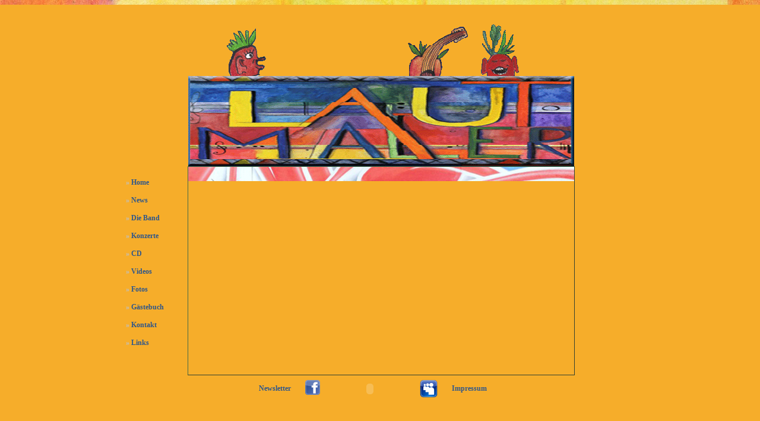

--- FILE ---
content_type: text/html
request_url: http://lautmaler-musik.de/Fotoalbum%20Irfan/Lautmaler6.html
body_size: 1169
content:
<!DOCTYPE HTML PUBLIC "-//W3C//DTD HTML 4.01 Transitional//EN">
<html>
<head>
<title>Lautmaler / Fotos</title>
<meta http-equiv="Content-Type" content="text/html; charset=iso-8859-1">
<meta name="author" content="Miriam Bohse">
<meta name="keywords" content="Manfred Gruber, Berlin">
<meta name="description" content="">
<meta name="robots" content="INDEX,FOLLOW">
<script src="checkFrameset.js" type="text/javascript"></script>
<link rel="stylesheet" type="text/css" href="format.css" >
<style type="text/css">
</style>
</head>
<body style="background-image:url(../Grafiken/backall.jpg); background-attachment:fixed; margin-right:30px;" onLoad='checkFrameset(2)'>
<p style="margin-top:10px;margin-left:0px;font-size: 8px">

<center>
<table width="50%">
<tr>
<td align=left>
<A HREF="Lautmaler5.html" style="text-decoration:none">prev</a>
</td>
<td align=center>

</td>
<td align=right>
<A HREF="Lautmaler1.html" style="text-decoration:none"> next </a>
</td>
</tr>
</table>

<img style="width: 373px; height: 280px" alt="Lautmaler"  src="Lautmaler6.jpg">
<br>
<A HREF="Thumbnails.html"style="text-decoration:none">zurück zur Galerie </a>
</center>
</p>
</body>
</html>


--- FILE ---
content_type: text/html
request_url: http://www.lautmaler-musik.de/index.html?2/Fotoalbum%20Irfan/Lautmaler6.html
body_size: 4067
content:
<!DOCTYPE HTML PUBLIC "-//W3C//DTD HTML 4.01 Transitional//EN">
<html>
<head>
<title>Lautmaler</title>
<meta http-equiv="Content-Type" content="text/html; charset=iso-8859-1">
<meta name="author" content="Miriam Carl">
<meta name="keywords" content="Liedermacher, singer-songwriter, Jazz, Folk, Miriam Bohse,
Manfred Gruber, Olaf Garbow, Arne Assmann, Berlin">
<meta name="description" content="Liedermacher, singer-songwriter, Jazz, Folk, Miriam Bohse,
Manfred Gruber, Olaf Garbow, Arne Assmann, Gesang, Gitarre, Saxofon, Akkordeon, Dudelsack, Berlin">
<meta name="robots" content="INDEX,FOLLOW">
<link rel="stylesheet" type="text/css" href="format.css" >
<style type="text/css" media="screen">
<!--
iframe.spezial {border-style:solid; border-width:0px; 
border-top-color: #658a65;border-left-color: #658a65;
border-bottom-color: #304030; border-right-color: #304030}
iframe.spezi {border-style:solid; border-width:1px; 
border-top-color: #456a45;border-left-color: #456a45;
border-bottom-color: #304030; border-right-color: #304030}
#horizon      
	{
	color: #b5d5b8;
	background: transparent;
        text-align: center;
	position: absolute;
	top: 50%;
	left: 0px;
	width: 100%;
	height: 0px;
	overflow: visible;
	visibility: visible;
	display: block
	}

#content   
	{
        background: transparent;
        border: 0px; border-style: solid; 
        border-top-color :#b5d5b8;border-left-color :#b5d5b8;border-right-color :#b5d5b8;border-bottom-color :#b5d5b8;
	font-size: 16px; line-height: 32px;
        font-family: times new roman; 
        color: #d7f3da;
        margin-left: -400px;
	position: absolute;
	top: -320px;
	left: 47%;
	width: 770px;
	height: 563px;
	visibility: visible
	}
-->
</style>
<script type="text/javascript">
<!--
function checkFramecall() {
var Adressanhang=location.search;
  if(Adressanhang)
{var ohneFragezeichenFrnr = Adressanhang.substring(2,Adressanhang.length);
 var Framenummer = Adressanhang.substring(1,2); 
 document.getElementsByTagName('iframe')[Framenummer].src=ohneFragezeichenFrnr}
}
//-->
</script>
</head>
<body style="overflow:hidden;" body background="Grafiken/back_1.jpg" onLoad="checkFramecall()">


<div id="horizon">
 <div id="content">
<iframe src="menu.html" width="110px" height="590px" align="left" name="Navigation" scrolling="no"
     marginheight="0" marginwidth="0" frameborder="0"></iframe>   
   <iframe allowtransparency="true" src="titel.html" width="650px" height="240px" align="top" name="Titel" scrolling="no"
     marginheight="0" marginwidth="0" frameborder="0"></iframe>  
 
  <iframe class="spezi" src="Home.html" width="650px" height="350px" align="bottom" name="Daten" 
    marginheight="0" marginwidth="0" frameborder="0"></iframe>
  
  
<table border="0" align="center" >
  <colgroup>
<col width="80">
<col width="20">
    <col width="50">
    <col width="20">
  </colgroup>
<tr>   
 <td align="left" valign="top"></td>
<td valign="center">
<a href="mailto:miri-menina@hotmail.de?subject=Newsletter%20Eintragung">Newsletter</a></td> 
    <td align="left" valign="top">
<a base href="https://www.facebook.com/pages/Lautmaler/143033700662" target="_blank"><img style="width: 25px; height: 25px"    vspace="5" hspace="20"  src="Grafiken/logo-fb.png"></a></td> 

<td align="center" valign="top">
<object type="application/x-shockwave-flash" data="emff_wooden.swf" width="120" height="40" style="margin-left:0px"> <param name="movie" value="emff_wooden.swf"> 
<param name="wmode" value="transparent"><param name="FlashVars" value="src=songs/Sonnenphaenomene.mp3&amp;autostart=yes&amp;volume=50"></object>
</td> 

<td align="right" valign="top">
<a base href="http://www.myspace.com/lautmalen" target="_blank"><img style="width: 30px; height: 30px"   vspace="5" hspace="20"  src="Grafiken/myspace-icon.png"></a></td>  
<td valign="center"><a href="Impressum.html" target="Daten">Impressum</a></td>
</tr>
</table>

</div>
</div>
<script type="text/javascript">
<!--
if (!window.opera) {
document.getElementsByTagName('iframe')[0].allowTransparency = true;
};
//-->
</script> 
</body>
</html>

--- FILE ---
content_type: text/html
request_url: http://www.lautmaler-musik.de/menu.html
body_size: 2161
content:
<!DOCTYPE HTML PUBLIC "-//W3C//DTD HTML 4.01 Transitional//EN">
<html>
<head>
<title>Lautmaler / Menu</title>
<meta http-equiv="Content-Type" content="text/html; charset=iso-8859-1">
<meta name="author" content="Miriam Carl">
<meta name="keywords" content="Liedermacher, singer-songwriter, Jazz, Folk, Miriam Bohse,
Manfred Gruber, Olaf Garbow, Arne Assmann, Berlin">
<meta name="description" content="">
<meta name="robots" content="INDEX,FOLLOW">
<script src="checkFrameset.js" type="text/javascript"></script>
<link rel="stylesheet" type="text/css" href="format.css" >
<style type="text/css">
<!--
a:link { text-decoration:none; font-weight:bold; color:#2F578B; }
a:visited { text-decoration:none; font-weight:bold; color:#2F578B; }
a:active { text-decoration:none; font-weight:bold; color:#5586b4; }
a:hover { text-decoration:none; font-weight:bold; color:#FFFFFF; }
a:focus { text-decoration:none; font-weight:bold; color:#5586b4; }
-->
</style>
<base target="Daten">
</head>
<body style="margin-top: 260px;padding-left:10px;height:100%; background-color:transparent"; onLoad='checkFrameset(0)'>
<a href="Home.html"><span class="pfeil"><b>&raquo;</b></span>&nbsp;Home</a><br><br>
<a href="News.html" ><span class="pfeil"><b>&raquo;</b></span>&nbsp;News</a><br><br>
<a href="DieBand.html" ><span class="pfeil"><b>&raquo;</b></span>&nbsp;Die Band</a><br><br>
<a href="Konzerte.html"><span class="pfeil"><b>&raquo;</b></span>&nbsp;Konzerte</a><br><br>
<a href="CD.html"><span class="pfeil"><b>&raquo;</b></span>&nbsp;CD</a><br><br>
<a href="Videos.html"><span class="pfeil"><b>&raquo;</b></span>&nbsp;Videos</a><br><br>
<a href="Fotoalbum Irfan/Thumbnails.html"><span class="pfeil"><b>&raquo;</b></span>&nbsp;Fotos</a><br><br>
<a href="http://37179.my-gaestebuch.de"><span class="pfeil"><b>&raquo;</b></span>&nbsp;Gästebuch</a><br><br>
<a href="Kontakt.html"><span class="pfeil"><b>&raquo;</b></span>&nbsp;Kontakt</a><br><br>
<a href="Linksammlung.html"><span class="pfeil"><b>&raquo;</b></span>&nbsp;Links</a><br><br>
<script type="text/javascript">
<!--
if (!window.opera) {document.body.style.backgroundColor="transparent"};
//-->
</script>
</body>
</html>

--- FILE ---
content_type: text/html
request_url: http://www.lautmaler-musik.de/titel.html
body_size: 653
content:
<!DOCTYPE HTML PUBLIC "-//W3C//DTD HTML 4.01 Transitional//EN">
<html>
<head>
<title>Lautmaler</title>
<meta http-equiv="Content-Type" content="text/html; charset=iso-8859-1">
<meta name="author" content="Miriam Carl">
<meta name="keywords" content="">
<meta name="description" content="">
<meta name="robots" content="INDEX,FOLLOW">
<script src="checkFrameset.js" type="text/javascript"></script>
<style type="text/css">
<!--
body {margin-left:0px; margin-top:0px}
-->

</style>
</head>

<body style="background-color:transparent" ; onLoad='checkFrameset(1)'>

<p><img src="Grafiken/Lautmaler Logo2.gif" align="middle" alt="Logo"></p>


</body>
</html>

--- FILE ---
content_type: text/html
request_url: http://www.lautmaler-musik.de/Home.html
body_size: 755
content:
<!DOCTYPE HTML PUBLIC "-//W3C//DTD HTML 4.01 Transitional//EN">
<html>
<head>
<title>Lautmaler / Home</title>
<meta http-equiv="Content-Type" content="text/html; charset=iso-8859-1">
<meta name="author" content="Miriam Carl">
<meta name="keywords" content="Liedermacher, singer-songwriter, Jazz, Folk, Miriam Bohse,
Manfred Gruber, Olaf Garbow, Arne Assmann, Berlin">
<meta name="description" content="">
<meta name="robots" content="INDEX,FOLLOW">
<script src="checkFrameset.js" type="text/javascript"></script>
<link rel="stylesheet" type="text/css" href="format.css" >
<style type="text/css">
<!--
p { font-size: 14px; line-height: 1.4em }
-->
</style>
</head>

<body background="Grafiken/Lautmaler Home.jpg" onLoad='checkFrameset(2)'>

</body>
</html>

--- FILE ---
content_type: text/css
request_url: http://lautmaler-musik.de/Fotoalbum%20Irfan/format.css
body_size: 812
content:
body{ font-family: charlemagne; font-size: 17px;color:#2F578B;

overflow: hidden;
}

p {font-family: charlemagne; font-size: 14px;color:#2F578B; line-height:0.2em}

a:link{ color: #2F578B; text-decoration:none; font-weight:bold; font-family: charlemagne; font-size: 16px; }
a:visited{color: #2F578B; text-decoration:none; font-weight:bold; font-family: charlemagne; font-size: 16px; }
a:active{ color:#2F578B; text-decoration:none; font-weight:bold; font-family: charlemagne; font-size: 16px; }
a:hover{ color: #FAECAB; text-decoration:none; font-weight:bold; font-family: charlemagne; font-size: 16px; }
a:focus{ color: #FAECAB; text-decoration:none; font-weight:bold; font-family: charlemagne; font-size: 16px; }



.pfeil{color: silver;}


img.rand {border-style:solid; border-width:0px;border-color:#cbe7c4 }

--- FILE ---
content_type: text/css
request_url: http://www.lautmaler-musik.de/format.css
body_size: 1590
content:
body{background-color:#F6AD2A; color: #F6AD2A; font-family: verdana,arial; font-size: 13px;color:#2F578B;
scrollbar-arrow-color: #15243E; 
scrollbar-base-color: #F0801C;
scrollbar-highlight-color : #8CAAF3; 
scrollbar-shadow-color :#203863;
Scrollbar-track-color: #F7CB47;}
p {font-family: verdana,arial; font-size: 14px;color:#2F578B; line-height:1.2em}
a:link{ color: #2F578B; text-decoration:none; font-weight:bold; font-family: verdana; font-size: 12px; }
a:visited{color: #4983A8; text-decoration:none; font-weight:bold; font-family: verdana; font-size: 12px; }
a:active{ color:#b9e6c1; text-decoration:none; font-weight:bold; font-family: verdana; font-size: 12px; }
a:hover{ color: #b9e6c1; text-decoration:none; font-weight:bold; font-family: verdana; font-size: 12px; }
a:focus{ color: #b9e6c1; text-decoration:none; font-weight:bold; font-family: verdana; font-size: 12px; }

a.type2:link { text-decoration:none; font-weight:bold; color:#5586b4; }
a.type2:visited { text-decoration:underline; font-weight:bold; color:#5586b4; }
a.type2:active { text-decoration:none; font-weight:bold; color:#5586b4; }
a.type2:hover { text-decoration:none; font-weight:bold; color:#FFFFFF; }
a.type2:focus { text-decoration:none; font-weight:bold; color:#5586b4; }

.pfeil{color: silver;}

<script type="text/javascript">
<!--
if (!window.opera) {document.body.style.backgroundColor="transparent"};
//-->
</script>

img.rand {border-style:ridge; border-width:0px;border-color:#cbe7c4 }

img {border-style:ridge; border-width:0px;border-color:#cbe7c4 }

img, div {
   behavior: url(iepngfix.htc);
}

--- FILE ---
content_type: text/css
request_url: http://www.lautmaler-musik.de/format.css
body_size: 1590
content:
body{background-color:#F6AD2A; color: #F6AD2A; font-family: verdana,arial; font-size: 13px;color:#2F578B;
scrollbar-arrow-color: #15243E; 
scrollbar-base-color: #F0801C;
scrollbar-highlight-color : #8CAAF3; 
scrollbar-shadow-color :#203863;
Scrollbar-track-color: #F7CB47;}
p {font-family: verdana,arial; font-size: 14px;color:#2F578B; line-height:1.2em}
a:link{ color: #2F578B; text-decoration:none; font-weight:bold; font-family: verdana; font-size: 12px; }
a:visited{color: #4983A8; text-decoration:none; font-weight:bold; font-family: verdana; font-size: 12px; }
a:active{ color:#b9e6c1; text-decoration:none; font-weight:bold; font-family: verdana; font-size: 12px; }
a:hover{ color: #b9e6c1; text-decoration:none; font-weight:bold; font-family: verdana; font-size: 12px; }
a:focus{ color: #b9e6c1; text-decoration:none; font-weight:bold; font-family: verdana; font-size: 12px; }

a.type2:link { text-decoration:none; font-weight:bold; color:#5586b4; }
a.type2:visited { text-decoration:underline; font-weight:bold; color:#5586b4; }
a.type2:active { text-decoration:none; font-weight:bold; color:#5586b4; }
a.type2:hover { text-decoration:none; font-weight:bold; color:#FFFFFF; }
a.type2:focus { text-decoration:none; font-weight:bold; color:#5586b4; }

.pfeil{color: silver;}

<script type="text/javascript">
<!--
if (!window.opera) {document.body.style.backgroundColor="transparent"};
//-->
</script>

img.rand {border-style:ridge; border-width:0px;border-color:#cbe7c4 }

img {border-style:ridge; border-width:0px;border-color:#cbe7c4 }

img, div {
   behavior: url(iepngfix.htc);
}

--- FILE ---
content_type: text/css
request_url: http://www.lautmaler-musik.de/format.css
body_size: 1590
content:
body{background-color:#F6AD2A; color: #F6AD2A; font-family: verdana,arial; font-size: 13px;color:#2F578B;
scrollbar-arrow-color: #15243E; 
scrollbar-base-color: #F0801C;
scrollbar-highlight-color : #8CAAF3; 
scrollbar-shadow-color :#203863;
Scrollbar-track-color: #F7CB47;}
p {font-family: verdana,arial; font-size: 14px;color:#2F578B; line-height:1.2em}
a:link{ color: #2F578B; text-decoration:none; font-weight:bold; font-family: verdana; font-size: 12px; }
a:visited{color: #4983A8; text-decoration:none; font-weight:bold; font-family: verdana; font-size: 12px; }
a:active{ color:#b9e6c1; text-decoration:none; font-weight:bold; font-family: verdana; font-size: 12px; }
a:hover{ color: #b9e6c1; text-decoration:none; font-weight:bold; font-family: verdana; font-size: 12px; }
a:focus{ color: #b9e6c1; text-decoration:none; font-weight:bold; font-family: verdana; font-size: 12px; }

a.type2:link { text-decoration:none; font-weight:bold; color:#5586b4; }
a.type2:visited { text-decoration:underline; font-weight:bold; color:#5586b4; }
a.type2:active { text-decoration:none; font-weight:bold; color:#5586b4; }
a.type2:hover { text-decoration:none; font-weight:bold; color:#FFFFFF; }
a.type2:focus { text-decoration:none; font-weight:bold; color:#5586b4; }

.pfeil{color: silver;}

<script type="text/javascript">
<!--
if (!window.opera) {document.body.style.backgroundColor="transparent"};
//-->
</script>

img.rand {border-style:ridge; border-width:0px;border-color:#cbe7c4 }

img {border-style:ridge; border-width:0px;border-color:#cbe7c4 }

img, div {
   behavior: url(iepngfix.htc);
}

--- FILE ---
content_type: text/javascript
request_url: http://www.lautmaler-musik.de/checkFrameset.js
body_size: 145
content:
function checkFrameset(frnr) 
{
if(!parent.Navigation)
{location.href="http://www.lautmaler-musik.de/index.html?"+frnr+location.pathname}
}


--- FILE ---
content_type: text/javascript
request_url: http://www.lautmaler-musik.de/checkFrameset.js
body_size: 145
content:
function checkFrameset(frnr) 
{
if(!parent.Navigation)
{location.href="http://www.lautmaler-musik.de/index.html?"+frnr+location.pathname}
}


--- FILE ---
content_type: text/javascript
request_url: http://www.lautmaler-musik.de/checkFrameset.js
body_size: 145
content:
function checkFrameset(frnr) 
{
if(!parent.Navigation)
{location.href="http://www.lautmaler-musik.de/index.html?"+frnr+location.pathname}
}


--- FILE ---
content_type: text/javascript
request_url: http://lautmaler-musik.de/Fotoalbum%20Irfan/checkFrameset.js
body_size: 145
content:
function checkFrameset(frnr) 
{
if(!parent.Navigation)
{location.href="http://www.lautmaler-musik.de/index.html?"+frnr+location.pathname}
}
